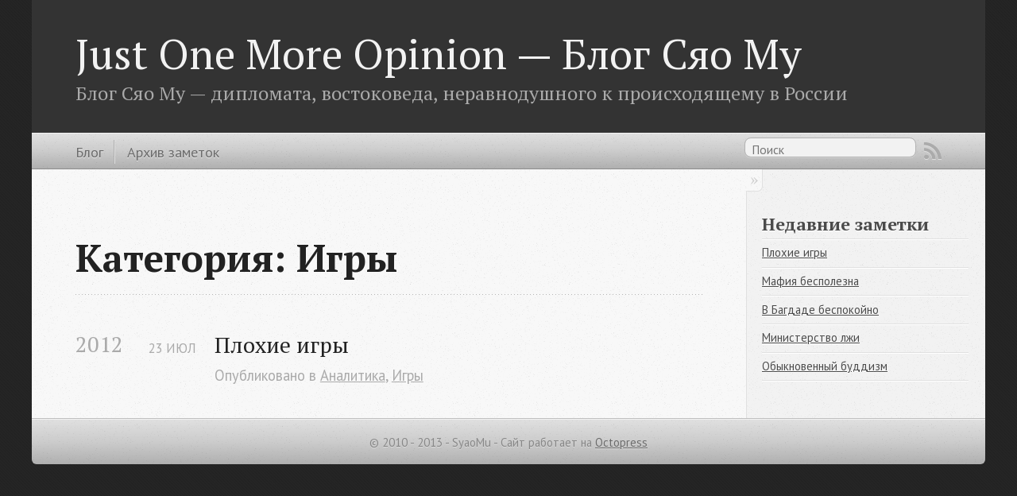

--- FILE ---
content_type: text/html
request_url: http://syaomu.ru/blog/categories/ighry/
body_size: 2193
content:

<!DOCTYPE html>
<!--[if IEMobile 7 ]><html class="no-js iem7"><![endif]-->
<!--[if lt IE 9]><html class="no-js lte-ie8"><![endif]-->
<!--[if (gt IE 8)|(gt IEMobile 7)|!(IEMobile)|!(IE)]><!--><html class="no-js" lang="en"><!--<![endif]-->
<head>
  <meta charset="utf-8">
  <title>Категория: Игры - Just One More Opinion — Блог Сяо Му</title>
  <meta name="author" content="SyaoMu">

  
  <meta name="description" content="Category: Игры">
  

  <!-- http://t.co/dKP3o1e -->
  <meta name="HandheldFriendly" content="True">
  <meta name="MobileOptimized" content="320">
  <meta name="viewport" content="width=device-width, initial-scale=1">

  
  <link rel="canonical" href="http://syaomu.rublog/categories/ighry">
  <link href="/favicon.png" rel="icon">
  <link href="/stylesheets/screen.css" media="screen, projection" rel="stylesheet" type="text/css">
  <link href="/atom.xml" rel="alternate" title="Just One More Opinion — Блог Сяо Му" type="application/atom+xml">
  <script src="/javascripts/modernizr-2.0.js"></script>
  <script src="//ajax.googleapis.com/ajax/libs/jquery/1.9.1/jquery.min.js"></script>
  <script>!window.jQuery && document.write(unescape('%3Cscript src="./javascripts/lib/jquery.min.js"%3E%3C/script%3E'))</script>
  <script src="/javascripts/octopress.js" type="text/javascript"></script>
  <!--Fonts from Google"s Web font directory at http://google.com/webfonts -->
<link href="http://fonts.googleapis.com/css?family=PT+Serif:regular,italic,bold,bolditalic" rel="stylesheet" type="text/css">
<link href="http://fonts.googleapis.com/css?family=PT+Sans:regular,italic,bold,bolditalic" rel="stylesheet" type="text/css">

  

</head>

<body   >
  <header role="banner"><hgroup>
  <h1><a href="/">Just One More Opinion — Блог Сяо Му</a></h1>
  
    <h2>Блог Сяо Му — дипломата, востоковеда, неравнодушного к происходящему в России</h2>
  
</hgroup>

</header>
  <nav role="navigation"><ul class="subscription" data-subscription="rss">
  <li><a href="/atom.xml" rel="subscribe-rss" title="Подписаться на RSS">RSS</a></li>
  
</ul>
  
<form action="http://google.com/search" method="get">
  <fieldset role="search">
    <input type="hidden" name="q" value="site:syaomu.ru" />
    <input class="search" type="text" name="q" results="0" placeholder="Поиск"/>
  </fieldset>
</form>
  
<ul class="main-navigation">
  <li><a href="/">Блог</a></li>
  <li><a href="/blog/archives">Архив заметок</a></li>
</ul>

</nav>
  <div id="main">
    <div id="content">
      <div>
<article role="article">
  
  <header>
    <h1 class="entry-title">Категория: Игры</h1>
    
  </header>
  
  <div id="blog-archives" class="category">



  
  <h2>2012</h2>

<article>
  
<h1><a href="/blog/plohie-igryi/">Плохие игры</a></h1>
<time datetime="2012-07-23T02:38:00+04:00" pubdate><span class='day'>23</span> <span class='month'>Июл</span> <span class='year'>2012</span></time>

<footer>
  <span class="categories">Опубликовано в <a class='category' href='/blog/categories/analitika/'>Аналитика</a>, <a class='category' href='/blog/categories/ighry/'>Игры</a></span>
</footer>

</article>

</div>

  
</article>

</div>

<aside class="sidebar">
  
    <section>
  <h1>Недавние заметки</h1>
  <ul id="recent_posts">
    
      <li class="post">
        <a href="/blog/plohie-igryi/">Плохие игры</a>
      </li>
    
      <li class="post">
        <a href="/blog/mafiya-bespolezna/">Мафия бесполезна</a>
      </li>
    
      <li class="post">
        <a href="/blog/v-bagdade-bespokoyno/">В Багдаде беспокойно</a>
      </li>
    
      <li class="post">
        <a href="/blog/ministerstvo-lzhi/">Министерство лжи</a>
      </li>
    
      <li class="post">
        <a href="/blog/obyiknovennyiy-buddizm/">Обыкновенный буддизм</a>
      </li>
    
  </ul>
</section>





  
</aside>


    </div>
  </div>
  <footer role="contentinfo"><p style="text-align:center;">
  &copy; 2010 - 2013 - SyaoMu -
  <span class="credit">Сайт работает на <a href="http://octopress.org">Octopress</a></span>
</p>
</footer>
  







  <script type="text/javascript">
    (function(){
      var twitterWidgets = document.createElement('script');
      twitterWidgets.type = 'text/javascript';
      twitterWidgets.async = true;
      twitterWidgets.src = 'http://platform.twitter.com/widgets.js';
      document.getElementsByTagName('head')[0].appendChild(twitterWidgets);
    })();
  </script>



<!-- Yandex.Metrika counter -->
<script src="//mc.yandex.ru/metrika/watch.js" type="text/javascript"></script>
<script type="text/javascript">
try { var yaCounter1812400 = new Ya.Metrika({id:1812400,
          webvisor:true,
          clickmap:true,
          trackLinks:true});
} catch(e) { }
</script>
<noscript><div><img src="//mc.yandex.ru/watch/1812400" style="position:absolute; left:-9999px;" alt="" /></div></noscript>
<!-- /Yandex.Metrika counter -->

</body>
</html>
